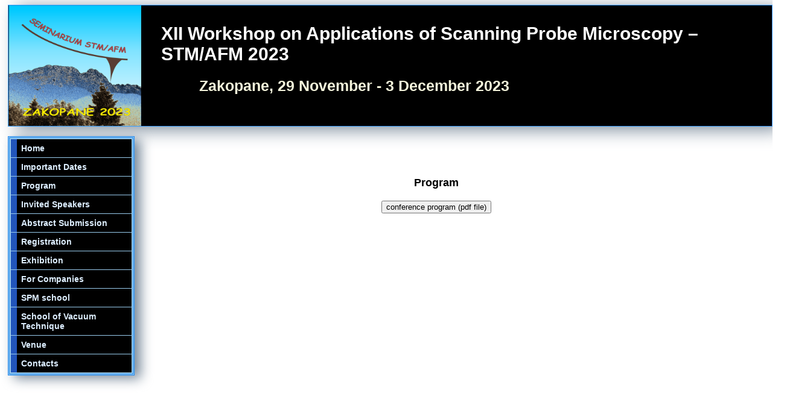

--- FILE ---
content_type: text/html
request_url: https://nanosam.pl/stmafm2023/program.html
body_size: 845
content:
<!DOCTYPE html PUBLIC "-//W3C//DTD XHTML 1.1//EN" "http://www.w3.org/TR/xhtml11/DTD/xhtml11.dtd">
<html>

<META NAME="Description" CONTENT=""> 
<META NAME="Keywords" CONTENT="zakopane 2023, 2023,  nanosam, nanotechnologia, stm, afm"> 

<head>
<title>Zakopane 2023</title>

	<meta http-equiv="Content-type" content="text/html; charset=windows-1250" />
	<link rel="stylesheet" href="style.css" type="text/css" />
</head>

<body>

<div id="head">
        <h1>XII Workshop on Applications of Scanning Probe Microscopy – STM/AFM 2023</h1>
	<h2>Zakopane, 29 November - 3 December 2023</h2>
</div>

<div id="scontact">
</br>
	<ul id="ul2">
	        <li><a href="index.html">Home</a></li>
		<li><a href="idates.html">Important Dates</a></li>
    		<li><a href="program.html">Program</a></li>
		<li><a href="speakers.html">Invited Speakers</a></li>
		<li><a href="abstract.html">Abstract Submission</a></li>
		<li><a href="registration.html">Registration</a></li>
		<li><a href="comeette.html">Exhibition</a></li>
 		<li><a href="sponsors.html">For Companies</a></li>
 		<li><a href="spm.html">SPM school</a></li>
		<li><a href="https://measline.com/index.php/pl/stpvii/">School of Vacuum Technique</a></li>
		<li><a href="venue.html">Venue</a></li>
		<li><a href="contact.html">Contacts</a></li>
	</ul>
</div>

<div id="content">


<b><p align="center">Program</p></b>



<p align="center">
<a href="files/program2023.pdf">
  <button class="btn">
conference program (pdf file)
  </button><br><br>


<embed width="1024" height="500" src="files/program2023.pdf" /> 


</a></p> <br><BR><br><BR><br><BR><br><BR><br><BR><br><BR><br><BR><br><BR>

</div>

<br><br>

<hr>
<div id="foot">Copyright by NANOSAM 2023</div>

</body>
</html>

--- FILE ---
content_type: text/css
request_url: https://nanosam.pl/stmafm2023/style.css
body_size: 1225
content:
body {
  margin-left: auto;
  margin-right: auto;
  font-family: "calibri", "Arial", "Times";
  font-size: 14px;
  color: #000;
  width: 1280px;
  background:#ffff;
  background-size: 200px 220px;

}

a {
  text-decoration: none;
  color:#000000
}

a:hover {
  text-decoration: none;
  color: 000000 /*#A1C5FF*/	
}


img {border:0px}

#head {
       color: #fff;
       height:200px;
       padding:0;
       margin-left: 1%;
       background: #000 url(images/logo_Zakopane_2023.png);
       background-repeat:no-repeat;
       background-position: left;
       background-size: 220px 200px;

       border: solid thin #389DFC;
       
       filter: drop-shadow(15px 5px 15px #778899);
}

#head h1 {
	
              padding:auto 0 0 0px;
	      margin:30px 0 0 0;
	      margin-left: 20%;
	      color: #fff;
	      font-size:30px;
			
				}
#head h2 {
            font-size:25px;
            color: #F5F5DC;
		margin-left:25%;
		padding:0}

#head h4 {
            font-size:13px;
            color: #F5F5DC;
		margin-left:25%;
		padding:0}


#logo {
	float: right;
}

#krakow {
	margin-left:40px;
}

#loga {
	margin-left: 15%;
	margin-right: 15%;
}


#menu {
		list-style: none;
		margin-right: 10%;
		padding: 4px 2px;
		float:right


}


#menu li {
		float: left;
		margin: 0 2px;
		border: 3px double #28e;
		
		background:#000 ;		
		height:35px;		
}




#menu a {
		display: block;
		padding: 12px;
		color: #fff;
		font-size: 11px;
		text-decoration: none;
		line-height: 100%;
}

#menu a:hover, #menu a:active {
		background:#fff;
		color: #FAAFE0;
}



#l_menu {float: left;
		padding: 0;
		margin-bottom: 1px;
		color: #A7103D;
		background:black;
		width:180px;

}


		
#l_menu ul {list-style: none;
			margin: 0;	
			padding: 0;	
			border: none;
			font-size:11px}



			
#l_menu li {
border-bottom: 1px solid #000;	
	    margin: 0;	
			}

		    
#l_menu li a {display: block;
		     padding: 10px 10px 5px 20px;
		     font-weight : normal;
		     color: #920D32; 
		     text-decoration: none;}


		     
#l_menu li a:hover {border-right: 5px solid #3D021C;
					border-left: 5px solid #000;
					color: #fff;
					font-weight:bold;
					background:#fff}

					
#l_menu h1 {font-size:12px;
			text-align:center;
			margin:0;
			padding:2px;
			background:#fff;
			border-top:5px solid #000;
			color:white


			}	



#scontact {
	float: left;
	font-size: 14px;
	font-weight: bold;
	margin-left: 1%;
       filter: drop-shadow(10px 5px 10px #778899);
}		

#content {
		  color:#000000;
		  padding:50px;
		  font-size:18px;
		  text-align:justify;
		  margin-left:18%;
			margin-right:5%;
			margin-top: 1.2%;	
      background: #ffffff;
			border-style: solid ;
			border-width: 0px;
			border-color:#28e;
		  }

#content_tab {
		  color:#000000;
		  padding:10px;
		  font-size:18px;
		  text-align:justify;
		  margin-left:20%;
		  margin-right:1%;
		  margin-top: 1.5%;	
		  background: #ffffff;
		
                  border-style: solid ;
			border-width: 2px;
			border-color:#28e;
		  }
			
#foot {
		  clear: both;
		  text-align:right;
		  background: #FFFAFA;
		  padding: 10px;
		  margin: 10px 0 2px 0;
		  border:1px solid white;
		  color:#191970;
		  font-size:9px
}


#ul2, ul li {
	display: block;
	list-style: none;
	margin: 0;
	padding: 0;
	background-color: #fff;
}

#ul2 {
	width: 200;
	padding: 2px 2px 1px 2px;
	background-color: #9ce;
	border: 3px double #28e;
}

#ul2 li {
	border-bottom: 1px solid #9ce;
		background-color: #fff;
}

#ul2 a:link, ul a:visited {
	display: block;
	width: 176px;
	text-decoration: none;
	padding: 7px;
	font-weight: bold;
	background-color: #000;
	color: #def;
	border-left: 10px solid #25b;
}

#ul2 a:hover {
	width: 166px;
	background-color: #28e;
	color: #fff;
	border-left: 20px solid #26d;
}

